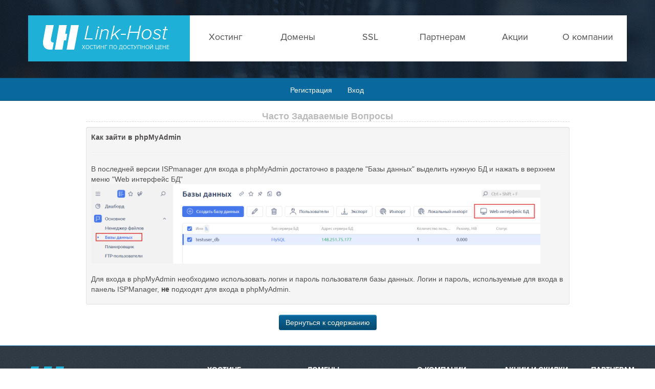

--- FILE ---
content_type: text/html; charset=UTF-8
request_url: https://link-host.net/billing/billing.php?do=faq&group=5&fgroup=0&item=3
body_size: 3671
content:
<html>
<head>
	<meta http-equiv="Content-Type" content="text/html; charset=UTF-8">
	<title>Как зайти в phpMyAdmin :: Биллинговая система  Link-Host.net</title>
	<script src="./_rootmenu/hint.js" type="text/javascript"></script>
<script src="./_rootmenu/rootpanel.js" type="text/javascript"></script>
<script src="./_rootmenu/smartstars.js" type="text/javascript"></script>
<script src="./_rootmenu/jquery.min.js" type="text/javascript"></script>
<link rel="stylesheet" href="./_rootmenu/reveal.css" type="text/css" />
<script src="./_rootmenu/jquery.reveal.js?1" type="text/javascript"></script>
<link rel="stylesheet" href="./_rootmenu/jquery-ui.css" type="text/css" />
<script src="./_rootmenu/jquery-ui.min.js" type="text/javascript"></script>
<script src="https://www.google.com/recaptcha/api.js"></script>
<style> @media (pointer:coarse) { .altOn {display: none;} } </style>
<link rel=StyleSheet href="./_roottpl/default_web/style/css/bootstrap-responsive.css" type="text/css">
	<link rel=StyleSheet href="./_roottpl/default_web/style/css/bootstrap.css" type="text/css">
	<link rel=StyleSheet href="./_roottpl/default_web/style/css/style.css" type="text/css">
	<script src="./_roottpl/default_web/style/js/bootstrap.min.js"></script>
</head>
<body>
						

<div class="wrapper">
	<header class="header">
		<div class="header-inner">
			<div class="header-top-panel">
				<a href="https://link-host.net/" class="logo">Хостинг по доступной цене</a>
				<nav class="header-navigation">
					<ul>
	<li><a href="https://link-host.net/hosting/">Хостинг</a>
		<ul class="col-num-2">
			<li class="menu-icon-1"><a href="https://link-host.net/hosting/"><span class="li-title">Виртуальный хостинг</span><span class="li-desc">Надежное место для любых сайтов</span></a></li>
			<li class="menu-icon-2"><a href="https://link-host.net/vip/"><span class="li-title">VIP хостинг</span><span class="li-desc">Тарифы для высоконагруженных проектов</span></a></li>
			<li class="menu-icon-2"><a href="https://link-host.net/vps/"><span class="li-title">VPS Сервер</span><span class="li-desc">Собственный VPS сервер</span></a></li>
			<li class="menu-icon-2"><a href="https://link-host.net/reselling/"><span class="li-title">Реселлинг</span><span class="li-desc">Решение для веб-студий и начинающий хостеров</span></a></li>
		</ul>
	</li>
	<li><a href="https://link-host.net/domains/">Домены</a>
		<ul class="col-num-2">
			<li class="menu-icon-3"><a href="https://link-host.net/domains/"><span class="li-title">Стоимость услуг</span><span class="li-desc">Стоимость регистрации и продления доменов</span></a></li>
			<li class="menu-icon-4"><a href="https://link-host.net/transfer/"><span class="li-title">Перенос доменов</span><span class="li-desc">Перенос доменов к нам на обслуживание</span></a></li>
			<li class="menu-icon-5"><a href="https://link-host.net/billing/whois.php"><span class="li-title">Найти свободный домен</span><span class="li-desc">Поиск свободного домена</span></a></li>
		</ul>
	</li>
	<li><a href="https://link-host.net/ssl/">SSL</a></li>
	<li><a href="https://link-host.net/partner/">Партнерам</a></li>

<li><a href="#">Акции</a>
	<ul class="col-num-1">
	<li class="menu-icon-2"><a href="https://link-host.net/akcii/"><span class="li-title">Акции и скидки</span><span class="li-desc">Выгодные предложения от нас</span></a></li>
	<li class="menu-icon-2"><a href="https://link-host.net/bonusy-ot-partnerov/"><span class="li-title">Бонусы от партнеров</span><span class="li-desc">Предложения наших партнеров</span></a></li>
	<li class="menu-icon-2"><a href="https://link-host.net/podarki-za-otzyvy/"><span class="li-title">Подарки за отзывы</span><span class="li-desc">Продление хостинга за отзыв</span></a></li>
	</ul>
        </li>

	<li><a href="https://link-host.net/pravila/">О компании</a>
		<ul class="col-num-3">
			<li class="menu-icon-6"><a href="https://link-host.net/pravila/"><span class="li-title">Правила</span><span class="li-desc">Правила пользования услугами хостинга</span></a></li>
			<li class="menu-icon-7"><a href="https://link-host.net/news/"><span class="li-title">Новости</span><span class="li-desc">Узнайте первыми о всех новинках и акциях</span></a></li>
			<li class="menu-icon-8"><a href="https://link-host.net/billing/faq.php"><span class="li-title">FAQ</span><span class="li-desc">Ответы на часто задаваемые вопросы</span></a></li>
			<li class="menu-icon-9"><a href="https://link-host.net/pay/"><span class="li-title">Способы оплаты</span><span class="li-desc">Список всех доступных способов оплаты</span></a></li>
			<li class="menu-icon-10"><a href="https://link-host.net/contact/"><span class="li-title">Контакты</span><span class="li-desc">Контактная информация</span></a></li>
		</ul>
	</li>
</ul>		
					</nav>
			</div>
		</div>
	</header>


	<!--<header>
		<div class="container">
			<div class="row">
									<div class='span12' style='float:none;'>
				
					<h1>Биллинговая панель<br>Link-Host.net</h1>
				</div>

							</div>
		</div>
	</header>-->

	<div class="menuTop">
		<div class="container">
			<ul class="nav nav-pills nav-top lsls">
				
										<li ><a href="billing.php?do=order&type=partner">Регистрация</a></li>
					<li ><a href="billing.php">Вход</a></li>
							</ul>
		</div>
	</div>

		<div class="container">
			<main class="content">

	
	<h4 class='title'>Часто Задаваемые Вопросы</h4>


			<a name="item3"></a>
		<div class='well well-small'>
			<b>Как зайти в phpMyAdmin</B>
			<hr>
			<p>В последней версии ISPmanager для входа в phpMyAdmin достаточно в разделе "Базы данных" выделить нужную БД и нажать в верхнем меню "Web интерфейс БД" <br>
<img src="https://link-host.net/img/phpmyadminisp6.png" width=95%>
<br><br>
Для входа в phpMyAdmin необходимо использовать логин и пароль пользователя базы данных. Логин и пароль, используемые для входа в панель ISPManager, <b>не</b> подходят для входа в phpMyAdmin.
</p>
		</div>
	
	<p style='text-align:center;'><a href="billing.php?do=faq&group=0&fgroup=5" class='btn btn-success'>Вернуться к содержанию</a></p>
</main>
</div>
	</div>
<footer class="footer">
	<div class="footer-inner">
		<div class="footer-left">
			<div class="footer-logo"></div>
			<p class="copyright">&copy; 2009 - 2026<br>Link-Host.net — хостинг по доступной цене</p>
			<div class="social">
<!--		<a id="vkIcon" class="social-icon-1" href="https://vk.com/linkhost" target="_blank">VK</a>-->
				<a class="social-icon-5" href="https://t.me/linkhostnet" target="_blank">Telegram</a>
				<!--<a class="social-icon-3" href="https://twitter.com/LinkHost_net" target="_blank">Twitter</a>-->
			    <a class="social-icon-6" href="https://www.youtube.com/channel/UCVhD8aptgHfFxQAtFQ72HAg" target="_blank">Youtube</a>

				

			</div>
		</div>
		<div class="footer-right">
			<nav class="footer-navigation">
				<ul>
<li class="footer-nav-item-1"><a href="https://link-host.net/partner/">Партнерам</a></li>
	<li class="footer-nav-item-2">Акции и скидки
<ul class="col-num-3">
			<li class="menu-icon-6"><a href="https://link-host.net/akcii/"><span class="li-title">Акции</span></a></li>
			<li class="menu-icon-7"><a href="https://link-host.net/bonusy-ot-partnerov/"><span class="li-title">Бонусы от партнеров</span></a></li>
			<li class="menu-icon-7"><a href="https://link-host.net/podarki-za-otzyvy/"><span class="li-title">Подарки за отзывы</span></a></li>
			
		</ul>
</li>
	<li class="footer-nav-item-3"><a href="#">О компании</a>
		<ul class="col-num-3">
			<li class="menu-icon-6"><a href="https://link-host.net/pravila/"><span class="li-title">Правила</span></a></li>
			<li class="menu-icon-7"><a href="https://link-host.net/news/"><span class="li-title">Новости</span></a></li>
			<li class="menu-icon-8"><a href="https://link-host.net/sotrudnichestvo/"><span class="li-title">Сотрудничество</span></a></li>
			<li class="menu-icon-9"><a href="https://link-host.net/pay/"><span class="li-title">Способы оплаты</span></a></li>
			<li class="menu-icon-10"><a href="https://link-host.net/contact/"><span class="li-title">Контакты</span></a></li>
		</ul>
	</li>
	<li class="footer-nav-item-4"><a href="https://link-host.net/domains/">Домены</a>
		<ul class="col-num-2">
			<li class="menu-icon-3"><a href="https://link-host.net/domains/"><span class="li-title">Стоимость услуг</span></a></li>
			<li class="menu-icon-5"><a href="https://link-host.net/billing/whois.php"><span class="li-title">Найти свободный домен</span></a></li>
			<li class="menu-icon-4"><a href="https://link-host.net/transfer/"><span class="li-title">Перенос доменов</span></a></li>
		</ul>
	</li>
	<li class="footer-nav-item-5"><a href="https://link-host.net/hosting/">Хостинг</a>
		<ul class="col-num-1">
			<li class="menu-icon-1"><a href="https://link-host.net/hosting/"><span class="li-title">Виртуальный хостинг</span></a></li>
			<li class="menu-icon-2"><a href="https://link-host.net/vip/"><span class="li-title">VIP хостинг</span></a></li>
			<li class="menu-icon-2"><a href="https://link-host.net/vps/"><span class="li-title">VPS</span></a></li>
			<li class="menu-icon-2"><a href="https://link-host.net/reselling/"><span class="li-title">Реселлинг</span></a></li>
		</ul>
	</li>
</ul>		

			</nav>

<div class="footer-buttons">
</div>


			<div class="social">
				<!--<a class="social-icon-1" href="#">VK</a>
				<a class="social-icon-2" href="#">Facebook</a>
				<a class="social-icon-3" href="#">Twitter</a>
				<a class="social-icon-4" href="#">Google</a>-->
			</div>
			
		</div>
	</div>
</footer>
	<!--<footer>
		&copy; <A href='https://link-host.net/' style='color: #FFFFFF'>Link-Host.net</a>
	</footer>-->


<!-- Yandex.Metrika counter -->
<script type="text/javascript" >
   (function(m,e,t,r,i,k,a){m[i]=m[i]||function(){(m[i].a=m[i].a||[]).push(arguments)};
   m[i].l=1*new Date();
   for (var j = 0; j < document.scripts.length; j++) {if (document.scripts[j].src === r) { return; }}
   k=e.createElement(t),a=e.getElementsByTagName(t)[0],k.async=1,k.src=r,a.parentNode.insertBefore(k,a)})
   (window, document, "script", "https://mc.webvisor.org/metrika/tag_ww.js", "ym");

   ym(1627885, "init", {
        clickmap:true,
        trackLinks:true,
        accurateTrackBounce:true,
        webvisor:true,
        ecommerce:"dataLayer"
   });
</script>
<noscript><div><img src="https://mc.yandex.ru/watch/1627885" style="position:absolute; left:-9999px;" alt="" /></div></noscript>
<!-- /Yandex.Metrika counter -->


<!-- Google tag (gtag.js) -->
<script async src="https://www.googletagmanager.com/gtag/js?id=G-KYFTKMMJPH"></script>
<script>
  window.dataLayer = window.dataLayer || [];
  function gtag(){dataLayer.push(arguments);}
  gtag('js', new Date());

  gtag('config', 'G-KYFTKMMJPH');
</script>


<!--LiveInternet counter--><a href="https://www.liveinternet.ru/click"
target="_blank"><img id="licnt3146" width="1" height="1" style="border:0" 
title="LiveInternet"
src="[data-uri]"
alt=""/></a><script>(function(d,s){d.getElementById("licnt3146").src=
"https://counter.yadro.ru/hit?t45.1;r"+escape(d.referrer)+
((typeof(s)=="undefined")?"":";s"+s.width+"*"+s.height+"*"+
(s.colorDepth?s.colorDepth:s.pixelDepth))+";u"+escape(d.URL)+
";h"+escape(d.title.substring(0,150))+";"+Math.random()})
(document,screen)</script><!--/LiveInternet-->


</body>
</html>

<!-- Powered by RootPanel v2.3.9 [ rootpanel.net ] -->
<!-- (c) 2006-2026 Copyright RootPanel TM -->

--- FILE ---
content_type: text/css
request_url: https://link-host.net/billing/_roottpl/default_web/style/css/style.css
body_size: 9510
content:
@font-face {
    font-family: 'Proxima Nova';
	src: url('../fonts/Proxima Nova Regular.otf');
    font-weight:normal;
    font-style: normal;
}
@font-face {
    font-family: 'Proxima Nova';
	src: local('Proxima Nova'),
    	url('../fonts/Proxima Nova Bold.otf');
    font-weight:bold;
    font-style: normal;
}
@font-face {
    font-family: 'Proxima Nova';
	src: local('Proxima Nova'),
    	url('../fonts/Proxima Nova Light.otf');
    font-weight:200;
    font-style: normal;
}
@font-face {
    font-family: 'Proxima Nova';
	src: local('Proxima Nova'),
    	url('../fonts/Proxima Nova Light Italic.otf');
    font-weight:200;
    font-style: italic;
}
@font-face {
    font-family: 'Cuprum';
	src: local('Cuprum'),
    	url('../fonts/cuprum_regular.ttf');
     font-weight:normal;
    font-style: normal;
}
html{
	min-width:1000px;
	height:100%
}
body {
//	line-height: 1;
	min-width:1000px;
	height:100%;
}

.wrapper {
	min-height: 100%;
	height: auto !important;
	height: 100%;
	padding: 0 0 265px 0;
}

/* Header
-----------------------------------------------------------------------------*/
.header {
	padding:30px 10px 0;
	background:url(../img/back1.jpg) no-repeat center top #111d2a;
	padding-bottom:10px;
	font-family: 'Proxima Nova', Arial;
	font-size:12pt;
	line-height:18px;
}
.header ul,.header ol{
	margin:0;
}
.header-inner {
	max-width:1170px;
	margin:0 auto;
}
.header-top-panel{
	background:#fff;
	margin-bottom:22px;
}
.header-top-panel:after,.footer-navigation ul:after {
  content: " ";
  clear: both;
  display: table;
}
.header .logo{
	display:block;
	float:left;
	background:#1fb0d7 url(../img/logo.png) no-repeat center 19px;
	width:27.0085%;
	height:90px;
	box-sizing:border-box;
	padding: 54px 20px 0 9%;
	font-size:8pt;
	color:#fff;
	text-transform:uppercase;
	text-decoration:none;
	white-space:nowrap;
}
.header-navigation{
	float:left;
	width:72.6495%;
}
.header-navigation ul{
	display:table-row;
}
.header-navigation li{
	font-size:13.5pt;
	display:table-cell;
	padding:32px 0 38px;
	height:20px;
	position:relative;
	text-align:center;
	white-space:nowrap;
}
.header-navigation a{
	color:#514e4e;
	text-decoration:none;
	display:table-cell;
	width:1000px;
}
.header-navigation li:hover{
	-webkit-box-shadow: 2px 0px 5px -3px rgba(0,0,0,0.3), -2px 0px 5px -3px rgba(0,0,0,0.3);
	-moz-box-shadow: 2px 0px 5px -3px rgba(0,0,0,0.3), -2px 0px 5px -3px rgba(0,0,0,0.3);
	box-shadow: 2px 0px 5px -3px rgba(0,0,0,0.3), -2px 0px 5px -3px rgba(0,0,0,0.3);
}
.header-navigation li:hover a{
	color:#1fb0d7;
	//font-weight:bold;
}
.header-navigation ul ul{
	display:none;
	position:absolute;
	left:0;
	top:90px;
	width:576px;
	z-index:1000;
	border-top:1px solid #e5e5e5;
}
.header-navigation ul ul.col-num-1{width:288px;}
.header-navigation ul ul.col-num-2{width:576px;}
.header-navigation ul ul.col-num-3{width:864px;}
.header-navigation ul li:last-child ul{
	left:auto;
	right:0;
}
.header-navigation ul li:hover ul{
	display:block;
}
.header-navigation ul ul li{
	display:block;
	float:left;
	width:288px;
	height:111px;
	box-sizing:border-box;
	padding:23px 0 0 60px;
	background-color:#fff;
	background-repeat:no-repeat;
	background-position:14px 25px;
	text-align:left;
	white-space:normal;
}
.header-navigation ul ul li a span{
	color:#514e4e;
}
.header-navigation ul ul li.menu-icon-1{background-image:url(../img/icons/menuicon1.png);}
.header-navigation ul ul li.menu-icon-2{background-image:url(../img/icons/menuicon2.png);}
.header-navigation ul ul li.menu-icon-3{background-image:url(../img/icons/menuicon3.png);}
.header-navigation ul ul li.menu-icon-4{background-image:url(../img/icons/menuicon4.png);}
.header-navigation ul ul li.menu-icon-5{background-image:url(../img/icons/menuicon5.png);}
.header-navigation ul ul li.menu-icon-6{background-image:url(../img/icons/menuicon6.png);}
.header-navigation ul ul li.menu-icon-7{background-image:url(../img/icons/menuicon7.png);}
.header-navigation ul ul li.menu-icon-8{background-image:url(../img/icons/menuicon8.png);}
.header-navigation ul ul li.menu-icon-9{background-image:url(../img/icons/menuicon9.png);}
.header-navigation ul ul li.menu-icon-10{background-image:url(../img/icons/menuicon10.png);}
.header-navigation ul ul li.menu-icon-11{background-image:url(../img/icons/menuicon11.png);}
.header-navigation ul ul li.menu-icon-12{background-image:url(../img/icons/menuicon12.png);}
.header-navigation ul ul li.menu-icon-13{background-image:url(../img/icons/menuicon13.png);}
.header-navigation ul ul li.menu-icon-14{background-image:url(../img/icons/menuicon14.png);}
.header-navigation ul ul li.menu-icon-15{background-image:url(../img/icons/menuicon15.png);}
.header-navigation ul ul li:hover{
	background-color:#1fb0d7;
	background-position:14px -79px;
}
.header-navigation ul ul li:hover a{
	font-weight:normal;
}
.header-navigation ul ul.col-num-1 li{border:none;border-bottom:1px solid #e5e5e5;}
.header-navigation ul ul.col-num-1 li:last-child{border:none;}
.header-navigation ul ul.col-num-2 li{border-bottom:1px solid #e5e5e5;}
.header-navigation ul ul.col-num-2 li:nth-child(odd){border-right:1px solid #e5e5e5;}
.header-navigation ul ul.col-num-2 li:nth-last-child(1){border-bottom:none;border-right:none;}
.header-navigation ul ul.col-num-2 li:nth-last-child(2){border:none;}
.header-navigation ul ul.col-num-3 li{border-bottom:1px solid #e5e5e5;border-right:1px solid #e5e5e5;}
.header-navigation ul ul.col-num-3 li:nth-last-child(3n){border-right:none;}
.header-navigation ul ul.col-num-3 li:nth-last-child(1){border-bottom:none;border-right:none;}
.header-navigation ul ul.col-num-3 li:nth-last-child(2){border-bottom:none;}
.header-navigation ul ul.col-num-3 li:nth-last-child(3){border-bottom:none;}
.header-navigation ul ul li .li-title{
	display:block;
	font-size:13.5pt;
	font-weight:bold;
	margin-bottom:10px;
}
.header-navigation ul ul li .li-desc{
	display:block;
	font-size:10.5pt;
	color:#b5b8bb;
}
.header-navigation ul ul li:hover span{
	color:#fff;
}
/* Middle
-----------------------------------------------------------------------------*/
.content {
	padding:0;
	color:#514e4e;
}



/* Footer
-----------------------------------------------------------------------------*/
.footer {
	height: 245px;
	background:url(../img/back2.gif) repeat;
	margin-top:-245px;
	position:relative;
	text-align:left;
	font-family: 'Proxima Nova', Arial;
	font-size:12pt;
	line-height:18px;
	padding:0 10px;
}
.footer ul,.footer ol{
	margin:0;
}
.footer-inner{
	max-width: 1170px;
	margin:0 auto;
	padding-top:37px;
}
.footer-left{
	float:left;
	width:29.9145%;
	padding-right:20px;
	color:#a4b9c4;
}
.footer-logo{
	width:244px;
	height:48px;
	background:url(../img/logo2.png) no-repeat;
	margin:3px 0 25px;
}
.footer .copyright{
	font-size:10.5pt;
	color:#a4b9c4;
	line-height:20px;
	margin-bottom:28px;
}
.footer .site-dev{
	font-family: 'Cuprum';
	font-size:9pt;
	text-transform:uppercase;
	color:#b5b8bb;
	background:url(../img/sitedev.png) no-repeat 3px 2px;
	padding-left:20px;
}
.footer .footer-right{
	float:left;
	width:68.3760%;
	height:177px;
	position:relative;
}
.footer-navigation li{
	display:block;
	float:right;
	width:21.25%;
	font-size:10.5pt;
	font-weight:bold;
	color:#fff;
	text-transform:uppercase;
}
.footer-navigation li.footer-nav-item-1{width:6.25%;text-align:right;}
.footer-navigation li.footer-nav-item-4{width:26.875%;}
.footer-navigation li.footer-nav-item-5{width:24.375%;}
.footer-navigation li a{
	color:#fff;
	text-decoration:none;
}
.footer-navigation li ul{
	margin:14px 0 0 0;
}
.footer-navigation li li{
	float:none;
	font-weight:normal;
	color:#b9cadc;
	text-transform:none;
	margin-bottom:6px;
	width:auto;
}
.footer-navigation li li a{
	color:#b9cadc;
}
.footer-navigation li li a:hover{
	color:#fff;
}
.footer-right .social{
	position:absolute;
	right:0;
	bottom:96px;
}
.footer-right a{width:25px;}
.footer-right .social-icon-1{width:28px;}
.footer-right .social-icon-2{width:25px;}
.footer-right .social-icon-3{width:25px;}
.footer-right .social-icon-4{width:42px;}

.footer-right .call-serv{
	position:absolute;
	right:0;
	bottom:0;
	display:block;
	width:221px;
	height:52px;
	box-sizing:border-box;
	background:#1fb0d7 url(../img/icons/icon-help.png) no-repeat 16px 13px;
	font-size:12pt;
	font-weight:bold;
	color:#fff;
	padding:17px 0 0 52px;
	text-decoration:none;
}
.header-top-panel:after,.footer-navigation ul:after,.header-navigation ul ul:after,#hosting:after,#hosting-parameters ul:after,.second-menu:after,.middle:after,.content:after,.home-bottom-inner:after,.partners-links:after,.home-list-news-inner:after,.tarifsplus:after,.tarifsplus2:after,.tarifsplus3:after,.news-list article:after,.footer-navigation ul:after  {
  content: '';
  clear: both;
  display: table;
}
.footer-buttons{
	text-align:right;
	padding-top:10px;
}
.footer-buttons img{
	opacity:0.8;
}
.footer-buttons img:hover{
	opacity:1;
}
.container{
	position:relative;
}
.user-block{
	position:absolute;
	top:8px;
	right:0;
}
/* ���������� ������ � ���������� ����, � ������� ���� ���� ����� ������ */
.menu_link_highlight {
	color: red;
	font-weight: bold;
	font-family: arial;
	font-size: 14px;
	text-decoration: none;
}
